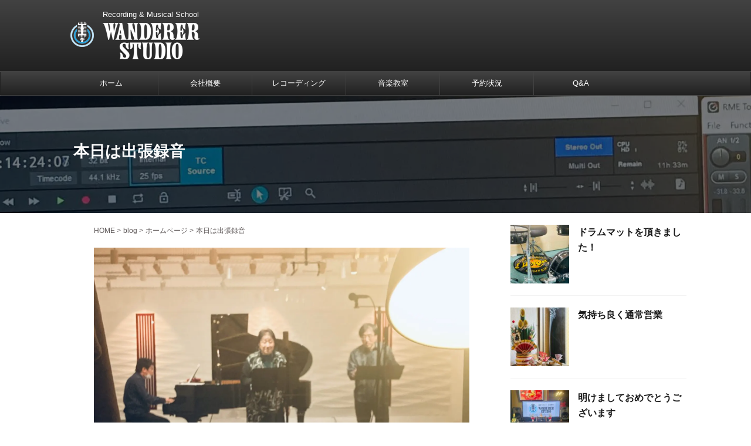

--- FILE ---
content_type: text/html; charset=UTF-8
request_url: https://wanderer-studio.jp/%E6%9C%AC%E6%97%A5%E3%81%AF%E5%87%BA%E5%BC%B5%E9%8C%B2%E9%9F%B3/
body_size: 13083
content:

<!DOCTYPE html>
<!--[if lt IE 7]>
<html class="ie6" lang="ja"> <![endif]-->
<!--[if IE 7]>
<html class="i7" lang="ja"> <![endif]-->
<!--[if IE 8]>
<html class="ie" lang="ja"> <![endif]-->
<!--[if gt IE 8]><!-->
<html lang="ja" class="s-navi-right s-navi-search-overlay ">
	<!--<![endif]-->
	<head prefix="og: http://ogp.me/ns# fb: http://ogp.me/ns/fb# article: http://ogp.me/ns/article#">
		<meta charset="UTF-8" >
		<meta name="viewport" content="width=device-width,initial-scale=1.0,user-scalable=no,viewport-fit=cover">
		<meta name="format-detection" content="telephone=no" >
		<meta name="referrer" content="no-referrer-when-downgrade"/>

		
		<link rel="alternate" type="application/rss+xml" title="Wanderer Studio RSS Feed" href="https://wanderer-studio.jp/feed/" />
		<link rel="pingback" href="https://wanderer-studio.jp/xmlrpc.php" >
		<!--[if lt IE 9]>
		<script src="https://wanderer-studio.jp/wp-content/themes/stingerpro2/js/html5shiv.js"></script>
		<![endif]-->
				<meta name='robots' content='max-image-preview:large' />
<title>本日は出張録音 - Wanderer Studio</title>
<link rel='dns-prefetch' href='//ajax.googleapis.com' />
<script type="text/javascript">
/* <![CDATA[ */
window._wpemojiSettings = {"baseUrl":"https:\/\/s.w.org\/images\/core\/emoji\/14.0.0\/72x72\/","ext":".png","svgUrl":"https:\/\/s.w.org\/images\/core\/emoji\/14.0.0\/svg\/","svgExt":".svg","source":{"concatemoji":"https:\/\/wanderer-studio.jp\/wp-includes\/js\/wp-emoji-release.min.js?ver=6.4.2"}};
/*! This file is auto-generated */
!function(i,n){var o,s,e;function c(e){try{var t={supportTests:e,timestamp:(new Date).valueOf()};sessionStorage.setItem(o,JSON.stringify(t))}catch(e){}}function p(e,t,n){e.clearRect(0,0,e.canvas.width,e.canvas.height),e.fillText(t,0,0);var t=new Uint32Array(e.getImageData(0,0,e.canvas.width,e.canvas.height).data),r=(e.clearRect(0,0,e.canvas.width,e.canvas.height),e.fillText(n,0,0),new Uint32Array(e.getImageData(0,0,e.canvas.width,e.canvas.height).data));return t.every(function(e,t){return e===r[t]})}function u(e,t,n){switch(t){case"flag":return n(e,"\ud83c\udff3\ufe0f\u200d\u26a7\ufe0f","\ud83c\udff3\ufe0f\u200b\u26a7\ufe0f")?!1:!n(e,"\ud83c\uddfa\ud83c\uddf3","\ud83c\uddfa\u200b\ud83c\uddf3")&&!n(e,"\ud83c\udff4\udb40\udc67\udb40\udc62\udb40\udc65\udb40\udc6e\udb40\udc67\udb40\udc7f","\ud83c\udff4\u200b\udb40\udc67\u200b\udb40\udc62\u200b\udb40\udc65\u200b\udb40\udc6e\u200b\udb40\udc67\u200b\udb40\udc7f");case"emoji":return!n(e,"\ud83e\udef1\ud83c\udffb\u200d\ud83e\udef2\ud83c\udfff","\ud83e\udef1\ud83c\udffb\u200b\ud83e\udef2\ud83c\udfff")}return!1}function f(e,t,n){var r="undefined"!=typeof WorkerGlobalScope&&self instanceof WorkerGlobalScope?new OffscreenCanvas(300,150):i.createElement("canvas"),a=r.getContext("2d",{willReadFrequently:!0}),o=(a.textBaseline="top",a.font="600 32px Arial",{});return e.forEach(function(e){o[e]=t(a,e,n)}),o}function t(e){var t=i.createElement("script");t.src=e,t.defer=!0,i.head.appendChild(t)}"undefined"!=typeof Promise&&(o="wpEmojiSettingsSupports",s=["flag","emoji"],n.supports={everything:!0,everythingExceptFlag:!0},e=new Promise(function(e){i.addEventListener("DOMContentLoaded",e,{once:!0})}),new Promise(function(t){var n=function(){try{var e=JSON.parse(sessionStorage.getItem(o));if("object"==typeof e&&"number"==typeof e.timestamp&&(new Date).valueOf()<e.timestamp+604800&&"object"==typeof e.supportTests)return e.supportTests}catch(e){}return null}();if(!n){if("undefined"!=typeof Worker&&"undefined"!=typeof OffscreenCanvas&&"undefined"!=typeof URL&&URL.createObjectURL&&"undefined"!=typeof Blob)try{var e="postMessage("+f.toString()+"("+[JSON.stringify(s),u.toString(),p.toString()].join(",")+"));",r=new Blob([e],{type:"text/javascript"}),a=new Worker(URL.createObjectURL(r),{name:"wpTestEmojiSupports"});return void(a.onmessage=function(e){c(n=e.data),a.terminate(),t(n)})}catch(e){}c(n=f(s,u,p))}t(n)}).then(function(e){for(var t in e)n.supports[t]=e[t],n.supports.everything=n.supports.everything&&n.supports[t],"flag"!==t&&(n.supports.everythingExceptFlag=n.supports.everythingExceptFlag&&n.supports[t]);n.supports.everythingExceptFlag=n.supports.everythingExceptFlag&&!n.supports.flag,n.DOMReady=!1,n.readyCallback=function(){n.DOMReady=!0}}).then(function(){return e}).then(function(){var e;n.supports.everything||(n.readyCallback(),(e=n.source||{}).concatemoji?t(e.concatemoji):e.wpemoji&&e.twemoji&&(t(e.twemoji),t(e.wpemoji)))}))}((window,document),window._wpemojiSettings);
/* ]]> */
</script>
<style id='wp-emoji-styles-inline-css' type='text/css'>

	img.wp-smiley, img.emoji {
		display: inline !important;
		border: none !important;
		box-shadow: none !important;
		height: 1em !important;
		width: 1em !important;
		margin: 0 0.07em !important;
		vertical-align: -0.1em !important;
		background: none !important;
		padding: 0 !important;
	}
</style>
<link rel='stylesheet' id='wp-block-library-css' href='https://wanderer-studio.jp/wp-includes/css/dist/block-library/style.min.css?ver=6.4.2' type='text/css' media='all' />
<style id='classic-theme-styles-inline-css' type='text/css'>
/*! This file is auto-generated */
.wp-block-button__link{color:#fff;background-color:#32373c;border-radius:9999px;box-shadow:none;text-decoration:none;padding:calc(.667em + 2px) calc(1.333em + 2px);font-size:1.125em}.wp-block-file__button{background:#32373c;color:#fff;text-decoration:none}
</style>
<style id='global-styles-inline-css' type='text/css'>
body{--wp--preset--color--black: #000000;--wp--preset--color--cyan-bluish-gray: #abb8c3;--wp--preset--color--white: #ffffff;--wp--preset--color--pale-pink: #f78da7;--wp--preset--color--vivid-red: #cf2e2e;--wp--preset--color--luminous-vivid-orange: #ff6900;--wp--preset--color--luminous-vivid-amber: #fcb900;--wp--preset--color--light-green-cyan: #7bdcb5;--wp--preset--color--vivid-green-cyan: #00d084;--wp--preset--color--pale-cyan-blue: #8ed1fc;--wp--preset--color--vivid-cyan-blue: #0693e3;--wp--preset--color--vivid-purple: #9b51e0;--wp--preset--color--soft-red: #e6514c;--wp--preset--color--light-grayish-red: #fdebee;--wp--preset--color--vivid-yellow: #ffc107;--wp--preset--color--very-pale-yellow: #fffde7;--wp--preset--color--very-light-gray: #fafafa;--wp--preset--color--very-dark-gray: #313131;--wp--preset--color--original-color-a: #43a047;--wp--preset--color--original-color-b: #795548;--wp--preset--color--original-color-c: #ec407a;--wp--preset--color--original-color-d: #9e9d24;--wp--preset--gradient--vivid-cyan-blue-to-vivid-purple: linear-gradient(135deg,rgba(6,147,227,1) 0%,rgb(155,81,224) 100%);--wp--preset--gradient--light-green-cyan-to-vivid-green-cyan: linear-gradient(135deg,rgb(122,220,180) 0%,rgb(0,208,130) 100%);--wp--preset--gradient--luminous-vivid-amber-to-luminous-vivid-orange: linear-gradient(135deg,rgba(252,185,0,1) 0%,rgba(255,105,0,1) 100%);--wp--preset--gradient--luminous-vivid-orange-to-vivid-red: linear-gradient(135deg,rgba(255,105,0,1) 0%,rgb(207,46,46) 100%);--wp--preset--gradient--very-light-gray-to-cyan-bluish-gray: linear-gradient(135deg,rgb(238,238,238) 0%,rgb(169,184,195) 100%);--wp--preset--gradient--cool-to-warm-spectrum: linear-gradient(135deg,rgb(74,234,220) 0%,rgb(151,120,209) 20%,rgb(207,42,186) 40%,rgb(238,44,130) 60%,rgb(251,105,98) 80%,rgb(254,248,76) 100%);--wp--preset--gradient--blush-light-purple: linear-gradient(135deg,rgb(255,206,236) 0%,rgb(152,150,240) 100%);--wp--preset--gradient--blush-bordeaux: linear-gradient(135deg,rgb(254,205,165) 0%,rgb(254,45,45) 50%,rgb(107,0,62) 100%);--wp--preset--gradient--luminous-dusk: linear-gradient(135deg,rgb(255,203,112) 0%,rgb(199,81,192) 50%,rgb(65,88,208) 100%);--wp--preset--gradient--pale-ocean: linear-gradient(135deg,rgb(255,245,203) 0%,rgb(182,227,212) 50%,rgb(51,167,181) 100%);--wp--preset--gradient--electric-grass: linear-gradient(135deg,rgb(202,248,128) 0%,rgb(113,206,126) 100%);--wp--preset--gradient--midnight: linear-gradient(135deg,rgb(2,3,129) 0%,rgb(40,116,252) 100%);--wp--preset--font-size--small: 13px;--wp--preset--font-size--medium: 20px;--wp--preset--font-size--large: 36px;--wp--preset--font-size--x-large: 42px;--wp--preset--spacing--20: 0.44rem;--wp--preset--spacing--30: 0.67rem;--wp--preset--spacing--40: 1rem;--wp--preset--spacing--50: 1.5rem;--wp--preset--spacing--60: 2.25rem;--wp--preset--spacing--70: 3.38rem;--wp--preset--spacing--80: 5.06rem;--wp--preset--shadow--natural: 6px 6px 9px rgba(0, 0, 0, 0.2);--wp--preset--shadow--deep: 12px 12px 50px rgba(0, 0, 0, 0.4);--wp--preset--shadow--sharp: 6px 6px 0px rgba(0, 0, 0, 0.2);--wp--preset--shadow--outlined: 6px 6px 0px -3px rgba(255, 255, 255, 1), 6px 6px rgba(0, 0, 0, 1);--wp--preset--shadow--crisp: 6px 6px 0px rgba(0, 0, 0, 1);}:where(.is-layout-flex){gap: 0.5em;}:where(.is-layout-grid){gap: 0.5em;}body .is-layout-flow > .alignleft{float: left;margin-inline-start: 0;margin-inline-end: 2em;}body .is-layout-flow > .alignright{float: right;margin-inline-start: 2em;margin-inline-end: 0;}body .is-layout-flow > .aligncenter{margin-left: auto !important;margin-right: auto !important;}body .is-layout-constrained > .alignleft{float: left;margin-inline-start: 0;margin-inline-end: 2em;}body .is-layout-constrained > .alignright{float: right;margin-inline-start: 2em;margin-inline-end: 0;}body .is-layout-constrained > .aligncenter{margin-left: auto !important;margin-right: auto !important;}body .is-layout-constrained > :where(:not(.alignleft):not(.alignright):not(.alignfull)){max-width: var(--wp--style--global--content-size);margin-left: auto !important;margin-right: auto !important;}body .is-layout-constrained > .alignwide{max-width: var(--wp--style--global--wide-size);}body .is-layout-flex{display: flex;}body .is-layout-flex{flex-wrap: wrap;align-items: center;}body .is-layout-flex > *{margin: 0;}body .is-layout-grid{display: grid;}body .is-layout-grid > *{margin: 0;}:where(.wp-block-columns.is-layout-flex){gap: 2em;}:where(.wp-block-columns.is-layout-grid){gap: 2em;}:where(.wp-block-post-template.is-layout-flex){gap: 1.25em;}:where(.wp-block-post-template.is-layout-grid){gap: 1.25em;}.has-black-color{color: var(--wp--preset--color--black) !important;}.has-cyan-bluish-gray-color{color: var(--wp--preset--color--cyan-bluish-gray) !important;}.has-white-color{color: var(--wp--preset--color--white) !important;}.has-pale-pink-color{color: var(--wp--preset--color--pale-pink) !important;}.has-vivid-red-color{color: var(--wp--preset--color--vivid-red) !important;}.has-luminous-vivid-orange-color{color: var(--wp--preset--color--luminous-vivid-orange) !important;}.has-luminous-vivid-amber-color{color: var(--wp--preset--color--luminous-vivid-amber) !important;}.has-light-green-cyan-color{color: var(--wp--preset--color--light-green-cyan) !important;}.has-vivid-green-cyan-color{color: var(--wp--preset--color--vivid-green-cyan) !important;}.has-pale-cyan-blue-color{color: var(--wp--preset--color--pale-cyan-blue) !important;}.has-vivid-cyan-blue-color{color: var(--wp--preset--color--vivid-cyan-blue) !important;}.has-vivid-purple-color{color: var(--wp--preset--color--vivid-purple) !important;}.has-black-background-color{background-color: var(--wp--preset--color--black) !important;}.has-cyan-bluish-gray-background-color{background-color: var(--wp--preset--color--cyan-bluish-gray) !important;}.has-white-background-color{background-color: var(--wp--preset--color--white) !important;}.has-pale-pink-background-color{background-color: var(--wp--preset--color--pale-pink) !important;}.has-vivid-red-background-color{background-color: var(--wp--preset--color--vivid-red) !important;}.has-luminous-vivid-orange-background-color{background-color: var(--wp--preset--color--luminous-vivid-orange) !important;}.has-luminous-vivid-amber-background-color{background-color: var(--wp--preset--color--luminous-vivid-amber) !important;}.has-light-green-cyan-background-color{background-color: var(--wp--preset--color--light-green-cyan) !important;}.has-vivid-green-cyan-background-color{background-color: var(--wp--preset--color--vivid-green-cyan) !important;}.has-pale-cyan-blue-background-color{background-color: var(--wp--preset--color--pale-cyan-blue) !important;}.has-vivid-cyan-blue-background-color{background-color: var(--wp--preset--color--vivid-cyan-blue) !important;}.has-vivid-purple-background-color{background-color: var(--wp--preset--color--vivid-purple) !important;}.has-black-border-color{border-color: var(--wp--preset--color--black) !important;}.has-cyan-bluish-gray-border-color{border-color: var(--wp--preset--color--cyan-bluish-gray) !important;}.has-white-border-color{border-color: var(--wp--preset--color--white) !important;}.has-pale-pink-border-color{border-color: var(--wp--preset--color--pale-pink) !important;}.has-vivid-red-border-color{border-color: var(--wp--preset--color--vivid-red) !important;}.has-luminous-vivid-orange-border-color{border-color: var(--wp--preset--color--luminous-vivid-orange) !important;}.has-luminous-vivid-amber-border-color{border-color: var(--wp--preset--color--luminous-vivid-amber) !important;}.has-light-green-cyan-border-color{border-color: var(--wp--preset--color--light-green-cyan) !important;}.has-vivid-green-cyan-border-color{border-color: var(--wp--preset--color--vivid-green-cyan) !important;}.has-pale-cyan-blue-border-color{border-color: var(--wp--preset--color--pale-cyan-blue) !important;}.has-vivid-cyan-blue-border-color{border-color: var(--wp--preset--color--vivid-cyan-blue) !important;}.has-vivid-purple-border-color{border-color: var(--wp--preset--color--vivid-purple) !important;}.has-vivid-cyan-blue-to-vivid-purple-gradient-background{background: var(--wp--preset--gradient--vivid-cyan-blue-to-vivid-purple) !important;}.has-light-green-cyan-to-vivid-green-cyan-gradient-background{background: var(--wp--preset--gradient--light-green-cyan-to-vivid-green-cyan) !important;}.has-luminous-vivid-amber-to-luminous-vivid-orange-gradient-background{background: var(--wp--preset--gradient--luminous-vivid-amber-to-luminous-vivid-orange) !important;}.has-luminous-vivid-orange-to-vivid-red-gradient-background{background: var(--wp--preset--gradient--luminous-vivid-orange-to-vivid-red) !important;}.has-very-light-gray-to-cyan-bluish-gray-gradient-background{background: var(--wp--preset--gradient--very-light-gray-to-cyan-bluish-gray) !important;}.has-cool-to-warm-spectrum-gradient-background{background: var(--wp--preset--gradient--cool-to-warm-spectrum) !important;}.has-blush-light-purple-gradient-background{background: var(--wp--preset--gradient--blush-light-purple) !important;}.has-blush-bordeaux-gradient-background{background: var(--wp--preset--gradient--blush-bordeaux) !important;}.has-luminous-dusk-gradient-background{background: var(--wp--preset--gradient--luminous-dusk) !important;}.has-pale-ocean-gradient-background{background: var(--wp--preset--gradient--pale-ocean) !important;}.has-electric-grass-gradient-background{background: var(--wp--preset--gradient--electric-grass) !important;}.has-midnight-gradient-background{background: var(--wp--preset--gradient--midnight) !important;}.has-small-font-size{font-size: var(--wp--preset--font-size--small) !important;}.has-medium-font-size{font-size: var(--wp--preset--font-size--medium) !important;}.has-large-font-size{font-size: var(--wp--preset--font-size--large) !important;}.has-x-large-font-size{font-size: var(--wp--preset--font-size--x-large) !important;}
.wp-block-navigation a:where(:not(.wp-element-button)){color: inherit;}
:where(.wp-block-post-template.is-layout-flex){gap: 1.25em;}:where(.wp-block-post-template.is-layout-grid){gap: 1.25em;}
:where(.wp-block-columns.is-layout-flex){gap: 2em;}:where(.wp-block-columns.is-layout-grid){gap: 2em;}
.wp-block-pullquote{font-size: 1.5em;line-height: 1.6;}
</style>
<link rel='stylesheet' id='contact-form-7-css' href='https://wanderer-studio.jp/wp-content/plugins/contact-form-7/includes/css/styles.css?ver=5.8.5' type='text/css' media='all' />
<link rel='stylesheet' id='normalize-css' href='https://wanderer-studio.jp/wp-content/themes/stingerpro2/css/normalize.css?ver=1.5.9' type='text/css' media='all' />
<link rel='stylesheet' id='font-awesome-css' href='https://wanderer-studio.jp/wp-content/themes/stingerpro2/css/fontawesome/css/font-awesome.min.css?ver=4.7.0' type='text/css' media='all' />
<link rel='stylesheet' id='font-awesome-animation-css' href='https://wanderer-studio.jp/wp-content/themes/stingerpro2/css/fontawesome/css/font-awesome-animation.min.css?ver=6.4.2' type='text/css' media='all' />
<link rel='stylesheet' id='st_svg-css' href='https://wanderer-studio.jp/wp-content/themes/stingerpro2/st_svg/style.css?ver=6.4.2' type='text/css' media='all' />
<link rel='stylesheet' id='slick-css' href='https://wanderer-studio.jp/wp-content/themes/stingerpro2/vendor/slick/slick.css?ver=1.8.0' type='text/css' media='all' />
<link rel='stylesheet' id='slick-theme-css' href='https://wanderer-studio.jp/wp-content/themes/stingerpro2/vendor/slick/slick-theme.css?ver=1.8.0' type='text/css' media='all' />
<link rel='stylesheet' id='style-css' href='https://wanderer-studio.jp/wp-content/themes/stingerpro2/style.css?ver=6.4.2' type='text/css' media='all' />
<link rel='stylesheet' id='child-style-css' href='https://wanderer-studio.jp/wp-content/themes/stingerpro2-child/style.css?ver=6.4.2' type='text/css' media='all' />
<link rel='stylesheet' id='single-css' href='https://wanderer-studio.jp/wp-content/themes/stingerpro2/st-tagcss.php' type='text/css' media='all' />
<link rel='stylesheet' id='st-themecss-css' href='https://wanderer-studio.jp/wp-content/themes/stingerpro2/st-themecss-loader.php?ver=6.4.2' type='text/css' media='all' />
<script type="text/javascript" src="//ajax.googleapis.com/ajax/libs/jquery/1.11.3/jquery.min.js?ver=1.11.3" id="jquery-js"></script>
<link rel="https://api.w.org/" href="https://wanderer-studio.jp/wp-json/" /><link rel="alternate" type="application/json" href="https://wanderer-studio.jp/wp-json/wp/v2/posts/2764" /><link rel='shortlink' href='https://wanderer-studio.jp/?p=2764' />
<link rel="alternate" type="application/json+oembed" href="https://wanderer-studio.jp/wp-json/oembed/1.0/embed?url=https%3A%2F%2Fwanderer-studio.jp%2F%25e6%259c%25ac%25e6%2597%25a5%25e3%2581%25af%25e5%2587%25ba%25e5%25bc%25b5%25e9%258c%25b2%25e9%259f%25b3%2F" />
<link rel="alternate" type="text/xml+oembed" href="https://wanderer-studio.jp/wp-json/oembed/1.0/embed?url=https%3A%2F%2Fwanderer-studio.jp%2F%25e6%259c%25ac%25e6%2597%25a5%25e3%2581%25af%25e5%2587%25ba%25e5%25bc%25b5%25e9%258c%25b2%25e9%259f%25b3%2F&#038;format=xml" />
<meta name="robots" content="index, follow" />
<meta name="thumbnail" content="https://wanderer-studio.jp/wp-content/uploads/2023/03/F4A5BB94-E080-4887-A6B1-1A2B8A67D5BD.jpeg">
<link rel="canonical" href="https://wanderer-studio.jp/%e6%9c%ac%e6%97%a5%e3%81%af%e5%87%ba%e5%bc%b5%e9%8c%b2%e9%9f%b3/" />
<link rel="icon" href="https://wanderer-studio.jp/wp-content/uploads/2021/02/favicon-100x100.png" sizes="32x32" />
<link rel="icon" href="https://wanderer-studio.jp/wp-content/uploads/2021/02/favicon-300x150.png" sizes="192x192" />
<link rel="apple-touch-icon" href="https://wanderer-studio.jp/wp-content/uploads/2021/02/favicon-300x150.png" />
<meta name="msapplication-TileImage" content="https://wanderer-studio.jp/wp-content/uploads/2021/02/favicon-300x150.png" />
					<!-- OGP -->
	
						<meta name="twitter:card" content="summary_large_image">
				<meta name="twitter:site" content="@WandererStudio2">
		<meta name="twitter:title" content="本日は出張録音">
		<meta name="twitter:description" content="本日はいつもお世話になっているミュージックホール奏さんにて、ソプラノ&amp;バリトンの声楽の録音。 クラシックはダイナミクスレンジが広いのでゲインの調整には気を遣いますね。 何度もテストレコーディン">
		<meta name="twitter:image" content="https://wanderer-studio.jp/wp-content/uploads/2023/03/F4A5BB94-E080-4887-A6B1-1A2B8A67D5BD.jpeg">
		<!-- /OGP -->
			
			<script>
			(function (window, document, $, undefined) {
				'use strict';

				function transparentize(selector) {
					var scrollTop = $(window).scrollTop();
					var windowHeight = $(window).height();

					$(selector).each(function () {
						var $img = $(this);
						var imgTop = $img.offset().top;

						if (imgTop >= scrollTop + windowHeight) {
							$img.css("opacity", "0");
						}
					});
				}

				function fadeIn(selector) {
					var scrollTop = $(window).scrollTop();
					var windowHeight = $(window).height();

					$(selector).each(function () {
						var $img = $(this);
						var imgTop = $img.offset().top;

						if (scrollTop > imgTop - windowHeight + 100) {
							$img.animate({
								"opacity": "1"
							}, 1000);
						}
					});
				}

				$(function () {
					var timer;
					var selector = 'img';
					var onEvent = fadeIn.bind(null, selector);

					transparentize(selector);

					$(window).on('orientationchange resize', function () {
						if (timer) {
							clearTimeout(timer);
						}

						timer = setTimeout(onEvent, 100);
					});

					$(window).scroll(onEvent);
				});
			}(window, window.document, jQuery));
		</script>
	
	<script>
		jQuery(function(){
		jQuery(".post .entry-title").css("opacity",".0").animate({ 
				"opacity": "1"
				}, 2500);;
		});


	</script>


<script>
	jQuery(function(){
		jQuery('.st-btn-open').click(function(){
			jQuery(this).next('.st-slidebox').stop(true, true).slideToggle();
			jQuery(this).addClass('st-btn-open-click');
		});
	});
</script>

	<script>
		jQuery(function(){
		jQuery('.post h2 , .h2modoki').wrapInner('<span class="st-dash-design"></span>');
		}) 
	</script>

<script>
	jQuery(function(){
		jQuery("#toc_container:not(:has(ul ul))").addClass("only-toc");
		jQuery(".st-ac-box ul:has(.cat-item)").each(function(){
			jQuery(this).addClass("st-ac-cat");
		});
	});
</script>

<script>
	jQuery(function(){
					});
</script>


				<script async src="https://platform.twitter.com/widgets.js" charset="utf-8"></script>
	</head>
	<body class="post-template-default single single-post postid-2764 single-format-standard not-front-page" >
				<div id="st-ami">
				<div id="wrapper" class="">
				<div id="wrapper-in">
					<header id="">
						<div id="headbox-bg">
							<div id="headbox">

								<nav id="s-navi" class="pcnone" data-st-nav data-st-nav-type="normal">
		<dl class="acordion is-active" data-st-nav-primary>
			<dt class="trigger">
				<p class="acordion_button"><span class="op op-menu has-text"><i class="fa st-svg-menu"></i></span></p>

				
				
							<!-- 追加メニュー -->
							
							<!-- 追加メニュー2 -->
							
							</dt>

			<dd class="acordion_tree">
				<div class="acordion_tree_content">

					

												<div class="menu-top-menu-sp-container"><ul id="menu-top-menu-sp" class="menu"><li id="menu-item-2022" class="menu-item menu-item-type-custom menu-item-object-custom menu-item-home menu-item-2022"><a href="https://wanderer-studio.jp/"><span class="menu-item-label">ホーム</span></a></li>
<li id="menu-item-2024" class="menu-item menu-item-type-post_type menu-item-object-page menu-item-has-children menu-item-2024"><a href="https://wanderer-studio.jp/%e3%83%ac%e3%82%b3%e3%83%bc%e3%83%87%e3%82%a3%e3%83%b3%e3%82%b0/"><span class="menu-item-label">レコーディング</span></a>
<ul class="sub-menu">
	<li id="menu-item-2025" class="menu-item menu-item-type-post_type menu-item-object-page menu-item-2025"><a href="https://wanderer-studio.jp/%e3%83%ac%e3%82%b3%e3%83%bc%e3%83%87%e3%82%a3%e3%83%b3%e3%82%b0/%e3%83%9c%e3%83%bc%e3%82%ab%e3%83%ab/"><span class="menu-item-label">ボーカル</span></a></li>
	<li id="menu-item-2026" class="menu-item menu-item-type-post_type menu-item-object-page menu-item-2026"><a href="https://wanderer-studio.jp/%e3%83%ac%e3%82%b3%e3%83%bc%e3%83%87%e3%82%a3%e3%83%b3%e3%82%b0/%e3%82%a2%e3%82%b3%e3%83%bc%e3%82%b9%e3%83%86%e3%82%a3%e3%83%83%e3%82%af%e6%a5%bd%e5%99%a8/"><span class="menu-item-label">アコースティック楽器</span></a></li>
	<li id="menu-item-2027" class="menu-item menu-item-type-post_type menu-item-object-page menu-item-2027"><a href="https://wanderer-studio.jp/%e3%83%ac%e3%82%b3%e3%83%bc%e3%83%87%e3%82%a3%e3%83%b3%e3%82%b0/%e3%83%8a%e3%83%ac%e3%83%bc%e3%82%b7%e3%83%a7%e3%83%b3/"><span class="menu-item-label">ナレーション</span></a></li>
	<li id="menu-item-2028" class="menu-item menu-item-type-post_type menu-item-object-page menu-item-2028"><a href="https://wanderer-studio.jp/%e3%83%ac%e3%82%b3%e3%83%bc%e3%83%87%e3%82%a3%e3%83%b3%e3%82%b0/%e3%83%8a%e3%83%ac%e3%83%bc%e3%82%bf%e3%83%bc/"><span class="menu-item-label">ナレーター</span></a></li>
</ul>
</li>
<li id="menu-item-2034" class="menu-item menu-item-type-post_type menu-item-object-page menu-item-has-children menu-item-2034"><a href="https://wanderer-studio.jp/%e3%83%9f%e3%83%a5%e3%83%bc%e3%82%b8%e3%83%83%e3%82%af%e3%82%b9%e3%82%af%e3%83%bc%e3%83%ab/"><span class="menu-item-label">音楽教室</span></a>
<ul class="sub-menu">
	<li id="menu-item-2489" class="menu-item menu-item-type-post_type menu-item-object-page menu-item-2489"><a href="https://wanderer-studio.jp/%e3%83%9f%e3%83%a5%e3%83%bc%e3%82%b8%e3%83%83%e3%82%af%e3%82%b9%e3%82%af%e3%83%bc%e3%83%ab/%e8%ac%9b%e5%b8%ab/"><span class="menu-item-label">講師</span></a></li>
	<li id="menu-item-2035" class="menu-item menu-item-type-post_type menu-item-object-page menu-item-2035"><a href="https://wanderer-studio.jp/%e3%83%9f%e3%83%a5%e3%83%bc%e3%82%b8%e3%83%83%e3%82%af%e3%82%b9%e3%82%af%e3%83%bc%e3%83%ab/%e3%83%9c%e3%83%bc%e3%82%ab%e3%83%ab%ef%bc%88%e5%88%9d%e5%bf%83%e8%80%85%e4%bd%93%e9%a8%93%ef%bc%89/"><span class="menu-item-label">ボーカル（初心者体験）</span></a></li>
	<li id="menu-item-2036" class="menu-item menu-item-type-post_type menu-item-object-page menu-item-2036"><a href="https://wanderer-studio.jp/%e3%83%9f%e3%83%a5%e3%83%bc%e3%82%b8%e3%83%83%e3%82%af%e3%82%b9%e3%82%af%e3%83%bc%e3%83%ab/%e3%83%9c%e3%83%bc%e3%82%ab%e3%83%ab%e6%95%99%e5%ae%a4/"><span class="menu-item-label">ボーカル教室</span></a></li>
	<li id="menu-item-2037" class="menu-item menu-item-type-post_type menu-item-object-page menu-item-2037"><a href="https://wanderer-studio.jp/%e3%83%9f%e3%83%a5%e3%83%bc%e3%82%b8%e3%83%83%e3%82%af%e3%82%b9%e3%82%af%e3%83%bc%e3%83%ab/%e3%83%94%e3%82%a2%e3%83%8e%e6%95%99%e5%ae%a4/"><span class="menu-item-label">ピアノ教室</span></a></li>
	<li id="menu-item-2038" class="menu-item menu-item-type-post_type menu-item-object-page menu-item-2038"><a href="https://wanderer-studio.jp/%e3%83%9f%e3%83%a5%e3%83%bc%e3%82%b8%e3%83%83%e3%82%af%e3%82%b9%e3%82%af%e3%83%bc%e3%83%ab/%e3%82%ae%e3%82%bf%e3%83%bc%e6%95%99%e5%ae%a4%ef%bc%88%e5%88%9d%e7%b4%9a%ef%bc%89%ef%bc%89/"><span class="menu-item-label">ギター教室（初級）</span></a></li>
	<li id="menu-item-2039" class="menu-item menu-item-type-post_type menu-item-object-page menu-item-2039"><a href="https://wanderer-studio.jp/%e3%83%9f%e3%83%a5%e3%83%bc%e3%82%b8%e3%83%83%e3%82%af%e3%82%b9%e3%82%af%e3%83%bc%e3%83%ab/%e3%82%ae%e3%82%bf%e3%83%bc%e6%95%99%e5%ae%a4%ef%bc%88%e4%b8%8a%e7%b4%9a%ef%bc%89/"><span class="menu-item-label">ギター教室（上級）</span></a></li>
	<li id="menu-item-2040" class="menu-item menu-item-type-post_type menu-item-object-page menu-item-2040"><a href="https://wanderer-studio.jp/%e3%83%9f%e3%83%a5%e3%83%bc%e3%82%b8%e3%83%83%e3%82%af%e3%82%b9%e3%82%af%e3%83%bc%e3%83%ab/%e3%83%99%e3%83%bc%e3%82%b9%e6%95%99%e5%ae%a4%ef%bc%88%e5%88%9d%e7%b4%9a%ef%bc%89/"><span class="menu-item-label">ベース教室（初級）</span></a></li>
	<li id="menu-item-2041" class="menu-item menu-item-type-post_type menu-item-object-page menu-item-2041"><a href="https://wanderer-studio.jp/%e3%83%9f%e3%83%a5%e3%83%bc%e3%82%b8%e3%83%83%e3%82%af%e3%82%b9%e3%82%af%e3%83%bc%e3%83%ab/%e3%83%99%e3%83%bc%e3%82%b9%e6%95%99%e5%ae%a4%ef%bc%88%e4%b8%8a%e7%b4%9a%ef%bc%89/"><span class="menu-item-label">ベース教室（上級）</span></a></li>
	<li id="menu-item-2488" class="menu-item menu-item-type-post_type menu-item-object-page menu-item-2488"><a href="https://wanderer-studio.jp/%e3%83%9f%e3%83%a5%e3%83%bc%e3%82%b8%e3%83%83%e3%82%af%e3%82%b9%e3%82%af%e3%83%bc%e3%83%ab/%e3%83%89%e3%83%a9%e3%83%a0%e6%95%99%e5%ae%a4/"><span class="menu-item-label">ドラム教室</span></a></li>
	<li id="menu-item-2042" class="menu-item menu-item-type-post_type menu-item-object-page menu-item-2042"><a href="https://wanderer-studio.jp/%e3%83%9f%e3%83%a5%e3%83%bc%e3%82%b8%e3%83%83%e3%82%af%e3%82%b9%e3%82%af%e3%83%bc%e3%83%ab/%e3%82%a6%e3%82%af%e3%83%ac%e3%83%ac%e6%95%99%e5%ae%a4/"><span class="menu-item-label">ウクレレ教室</span></a></li>
	<li id="menu-item-2043" class="menu-item menu-item-type-post_type menu-item-object-page menu-item-2043"><a href="https://wanderer-studio.jp/%e3%83%9f%e3%83%a5%e3%83%bc%e3%82%b8%e3%83%83%e3%82%af%e3%82%b9%e3%82%af%e3%83%bc%e3%83%ab/dtm%ef%bc%88%e9%9f%b3%e6%a5%bd%e5%88%b6%e4%bd%9c%ef%bc%89%e6%95%99%e5%ae%a4/"><span class="menu-item-label">DTM（音楽制作）教室</span></a></li>
</ul>
</li>
<li id="menu-item-2031" class="menu-item menu-item-type-post_type menu-item-object-page menu-item-2031"><a href="https://wanderer-studio.jp/%e3%83%ac%e3%82%b3%e3%83%bc%e3%83%87%e3%82%a3%e3%83%b3%e3%82%b0/%e3%82%b9%e3%82%bf%e3%82%b8%e3%82%aa%e4%ba%88%e7%b4%84/"><span class="menu-item-label">予約状況</span></a></li>
<li id="menu-item-2032" class="menu-item menu-item-type-post_type menu-item-object-page menu-item-2032"><a href="https://wanderer-studio.jp/%e4%bc%9a%e7%a4%be%e6%a6%82%e8%a6%81/"><span class="menu-item-label">会社概要</span></a></li>
<li id="menu-item-2029" class="menu-item menu-item-type-post_type menu-item-object-page menu-item-2029"><a href="https://wanderer-studio.jp/%e3%83%ac%e3%82%b3%e3%83%bc%e3%83%87%e3%82%a3%e3%83%b3%e3%82%b0/qa/"><span class="menu-item-label">Q&#038;A</span></a></li>
<li id="menu-item-2023" class="menu-item menu-item-type-post_type menu-item-object-page menu-item-2023"><a href="https://wanderer-studio.jp/%e3%81%8a%e5%95%8f%e5%90%88%e3%81%9b/"><span class="menu-item-label">お問合せ</span></a></li>
</ul></div>						<div class="clear"></div>

					
				</div>
			</dd>

					</dl>

					</nav>

								<div id="header-l">
																			<div id="st-icon-logo">
																							<a href="https://wanderer-studio.jp/"><img src="https://wanderer-studio.jp/wp-content/uploads/2021/02/logo-b.png" ></a>
																					</div>
                    				
									<div id="st-text-logo">
										
            
			
				<!-- キャプション -->
				                
					              		 	 <p class="descr sitenametop">
               		     	Recording &amp; Musical School               			 </p>
					                    
				                
				<!-- ロゴ又はブログ名 -->
				              		  <p class="sitename"><a href="https://wanderer-studio.jp/">
                  		                        		  <img class="sitename-bottom" alt="Wanderer Studio" src="https://wanderer-studio.jp/wp-content/uploads/2021/02/logo_moji_w.png" >
                   		               		  </a></p>
            					<!-- ロゴ又はブログ名ここまで -->

			    
		
    									</div>
								</div><!-- /#header-l -->

								<div id="header-r" class="smanone">
									
								</div><!-- /#header-r -->
							</div><!-- /#headbox-bg -->
						</div><!-- /#headbox clearfix -->

						
						
						
						
											
<div id="gazou-wide">
			<div id="st-menubox">
			<div id="st-menuwide">
				<nav class="smanone clearfix"><ul id="menu-top-menu" class="menu"><li id="menu-item-1984" class="menu-item menu-item-type-custom menu-item-object-custom menu-item-home menu-item-1984"><a href="https://wanderer-studio.jp/">ホーム</a></li>
<li id="menu-item-2021" class="menu-item menu-item-type-post_type menu-item-object-page menu-item-2021"><a href="https://wanderer-studio.jp/%e4%bc%9a%e7%a4%be%e6%a6%82%e8%a6%81/">会社概要</a></li>
<li id="menu-item-1734" class="menu-item menu-item-type-post_type menu-item-object-page menu-item-has-children menu-item-1734"><a href="https://wanderer-studio.jp/%e3%83%ac%e3%82%b3%e3%83%bc%e3%83%87%e3%82%a3%e3%83%b3%e3%82%b0/">レコーディング</a>
<ul class="sub-menu">
	<li id="menu-item-1931" class="menu-item menu-item-type-post_type menu-item-object-page menu-item-1931"><a href="https://wanderer-studio.jp/%e3%83%ac%e3%82%b3%e3%83%bc%e3%83%87%e3%82%a3%e3%83%b3%e3%82%b0/%e3%83%9c%e3%83%bc%e3%82%ab%e3%83%ab/">ボーカル</a></li>
	<li id="menu-item-1932" class="menu-item menu-item-type-post_type menu-item-object-page menu-item-1932"><a href="https://wanderer-studio.jp/%e3%83%ac%e3%82%b3%e3%83%bc%e3%83%87%e3%82%a3%e3%83%b3%e3%82%b0/%e3%82%a2%e3%82%b3%e3%83%bc%e3%82%b9%e3%83%86%e3%82%a3%e3%83%83%e3%82%af%e6%a5%bd%e5%99%a8/">アコースティック楽器</a></li>
	<li id="menu-item-1933" class="menu-item menu-item-type-post_type menu-item-object-page menu-item-1933"><a href="https://wanderer-studio.jp/%e3%83%ac%e3%82%b3%e3%83%bc%e3%83%87%e3%82%a3%e3%83%b3%e3%82%b0/%e3%83%8a%e3%83%ac%e3%83%bc%e3%82%b7%e3%83%a7%e3%83%b3/">ナレーション</a></li>
	<li id="menu-item-1934" class="menu-item menu-item-type-post_type menu-item-object-page menu-item-1934"><a href="https://wanderer-studio.jp/%e3%83%ac%e3%82%b3%e3%83%bc%e3%83%87%e3%82%a3%e3%83%b3%e3%82%b0/%e3%83%8a%e3%83%ac%e3%83%bc%e3%82%bf%e3%83%bc/">ナレーター</a></li>
</ul>
</li>
<li id="menu-item-1948" class="menu-item menu-item-type-post_type menu-item-object-page menu-item-has-children menu-item-1948"><a href="https://wanderer-studio.jp/%e3%83%9f%e3%83%a5%e3%83%bc%e3%82%b8%e3%83%83%e3%82%af%e3%82%b9%e3%82%af%e3%83%bc%e3%83%ab/">音楽教室</a>
<ul class="sub-menu">
	<li id="menu-item-2490" class="menu-item menu-item-type-post_type menu-item-object-page menu-item-2490"><a href="https://wanderer-studio.jp/%e3%83%9f%e3%83%a5%e3%83%bc%e3%82%b8%e3%83%83%e3%82%af%e3%82%b9%e3%82%af%e3%83%bc%e3%83%ab/%e8%ac%9b%e5%b8%ab/">講師</a></li>
	<li id="menu-item-1957" class="menu-item menu-item-type-post_type menu-item-object-page menu-item-1957"><a href="https://wanderer-studio.jp/%e3%83%9f%e3%83%a5%e3%83%bc%e3%82%b8%e3%83%83%e3%82%af%e3%82%b9%e3%82%af%e3%83%bc%e3%83%ab/%e3%83%9c%e3%83%bc%e3%82%ab%e3%83%ab%ef%bc%88%e5%88%9d%e5%bf%83%e8%80%85%e4%bd%93%e9%a8%93%ef%bc%89/">ボーカル（初心者体験）</a></li>
	<li id="menu-item-1956" class="menu-item menu-item-type-post_type menu-item-object-page menu-item-1956"><a href="https://wanderer-studio.jp/%e3%83%9f%e3%83%a5%e3%83%bc%e3%82%b8%e3%83%83%e3%82%af%e3%82%b9%e3%82%af%e3%83%bc%e3%83%ab/%e3%83%9c%e3%83%bc%e3%82%ab%e3%83%ab%e6%95%99%e5%ae%a4/">ボーカル</a></li>
	<li id="menu-item-2510" class="menu-item menu-item-type-post_type menu-item-object-page menu-item-2510"><a href="https://wanderer-studio.jp/%e3%83%9f%e3%83%a5%e3%83%bc%e3%82%b8%e3%83%83%e3%82%af%e3%82%b9%e3%82%af%e3%83%bc%e3%83%ab/%e3%83%94%e3%82%a2%e3%83%8e%e6%95%99%e5%ae%a4/">ピアノ教室</a></li>
	<li id="menu-item-1954" class="menu-item menu-item-type-post_type menu-item-object-page menu-item-1954"><a href="https://wanderer-studio.jp/%e3%83%9f%e3%83%a5%e3%83%bc%e3%82%b8%e3%83%83%e3%82%af%e3%82%b9%e3%82%af%e3%83%bc%e3%83%ab/%e3%82%ae%e3%82%bf%e3%83%bc%e6%95%99%e5%ae%a4%ef%bc%88%e5%88%9d%e7%b4%9a%ef%bc%89%ef%bc%89/">ギター（初級）</a></li>
	<li id="menu-item-1953" class="menu-item menu-item-type-post_type menu-item-object-page menu-item-1953"><a href="https://wanderer-studio.jp/%e3%83%9f%e3%83%a5%e3%83%bc%e3%82%b8%e3%83%83%e3%82%af%e3%82%b9%e3%82%af%e3%83%bc%e3%83%ab/%e3%82%ae%e3%82%bf%e3%83%bc%e6%95%99%e5%ae%a4%ef%bc%88%e4%b8%8a%e7%b4%9a%ef%bc%89/">ギター（上級）</a></li>
	<li id="menu-item-1952" class="menu-item menu-item-type-post_type menu-item-object-page menu-item-1952"><a href="https://wanderer-studio.jp/%e3%83%9f%e3%83%a5%e3%83%bc%e3%82%b8%e3%83%83%e3%82%af%e3%82%b9%e3%82%af%e3%83%bc%e3%83%ab/%e3%83%99%e3%83%bc%e3%82%b9%e6%95%99%e5%ae%a4%ef%bc%88%e5%88%9d%e7%b4%9a%ef%bc%89/">ベース（初級）</a></li>
	<li id="menu-item-1951" class="menu-item menu-item-type-post_type menu-item-object-page menu-item-1951"><a href="https://wanderer-studio.jp/%e3%83%9f%e3%83%a5%e3%83%bc%e3%82%b8%e3%83%83%e3%82%af%e3%82%b9%e3%82%af%e3%83%bc%e3%83%ab/%e3%83%99%e3%83%bc%e3%82%b9%e6%95%99%e5%ae%a4%ef%bc%88%e4%b8%8a%e7%b4%9a%ef%bc%89/">ベース（上級）</a></li>
	<li id="menu-item-2487" class="menu-item menu-item-type-post_type menu-item-object-page menu-item-2487"><a href="https://wanderer-studio.jp/%e3%83%9f%e3%83%a5%e3%83%bc%e3%82%b8%e3%83%83%e3%82%af%e3%82%b9%e3%82%af%e3%83%bc%e3%83%ab/%e3%83%89%e3%83%a9%e3%83%a0%e6%95%99%e5%ae%a4/">ドラム教室</a></li>
	<li id="menu-item-1950" class="menu-item menu-item-type-post_type menu-item-object-page menu-item-1950"><a href="https://wanderer-studio.jp/%e3%83%9f%e3%83%a5%e3%83%bc%e3%82%b8%e3%83%83%e3%82%af%e3%82%b9%e3%82%af%e3%83%bc%e3%83%ab/%e3%82%a6%e3%82%af%e3%83%ac%e3%83%ac%e6%95%99%e5%ae%a4/">ウクレレ</a></li>
	<li id="menu-item-1949" class="menu-item menu-item-type-post_type menu-item-object-page menu-item-1949"><a href="https://wanderer-studio.jp/%e3%83%9f%e3%83%a5%e3%83%bc%e3%82%b8%e3%83%83%e3%82%af%e3%82%b9%e3%82%af%e3%83%bc%e3%83%ab/dtm%ef%bc%88%e9%9f%b3%e6%a5%bd%e5%88%b6%e4%bd%9c%ef%bc%89%e6%95%99%e5%ae%a4/">DTM（音楽制作）</a></li>
</ul>
</li>
<li id="menu-item-1736" class="menu-item menu-item-type-post_type menu-item-object-page menu-item-1736"><a href="https://wanderer-studio.jp/%e3%83%ac%e3%82%b3%e3%83%bc%e3%83%87%e3%82%a3%e3%83%b3%e3%82%b0/%e3%82%b9%e3%82%bf%e3%82%b8%e3%82%aa%e4%ba%88%e7%b4%84/">予約状況</a></li>
<li id="menu-item-2005" class="menu-item menu-item-type-post_type menu-item-object-page menu-item-2005"><a href="https://wanderer-studio.jp/%e3%83%ac%e3%82%b3%e3%83%bc%e3%83%87%e3%82%a3%e3%83%b3%e3%82%b0/qa/">Q&#038;A</a></li>
</ul></nav>			</div>
		</div>
				</div>
					
					
					</header>
					<div id="content-w">

					
					
					
	
			<div id="st-header-post-under-box" class="st-header-post-data st-dark"
		     style="background:url(&quot;https://wanderer-studio.jp/wp-content/uploads/2023/03/F4A5BB94-E080-4887-A6B1-1A2B8A67D5BD.jpeg&quot;);background-size:cover;background-position: center center;">
			<div class="st-content-width st-dark-cover">

				
				<p class="entry-title heder-post-data-title">本日は出張録音</p>

				
	<div class="blogbox st-hide">
		<p><span class="kdate">
							<i class="fa fa-clock-o"></i><time class="updated" datetime="2023-03-31T10:22:39+0900">2023年3月31日</time>
					</span></p>
	</div>
			</div>
		</div>
	

<div id="content" class="clearfix">
	<div id="contentInner">
		<main>
			<article>
									<div id="post-2764" class="st-post post-2764 post type-post status-publish format-standard has-post-thumbnail hentry category-2 category-4 tag-12 tag-19 tag-13 tag-36 tag-14 tag-15 tag-20 tag-16 tag-10 tag-8 tag-9 tag-38 tag-21 tag-17 tag-30 tag-18 tag-6 tag-22 tag-37 tag-11 tag-7 tag-28">
				
					
					
					
					<!--ぱんくず -->
											<div
							id="breadcrumb" class="st-post-data-breadcrumb">
							<ol itemscope itemtype="http://schema.org/BreadcrumbList">
								<li itemprop="itemListElement" itemscope itemtype="http://schema.org/ListItem">
									<a href="https://wanderer-studio.jp" itemprop="item">
										<span itemprop="name">HOME</span>
									</a>
									&gt;
									<meta itemprop="position" content="1"/>
								</li>

								
																	<li itemprop="itemListElement" itemscope itemtype="http://schema.org/ListItem">
										<a href="https://wanderer-studio.jp/category/blog/" itemprop="item">
											<span
												itemprop="name">blog</span>
										</a>
										&gt;
										<meta itemprop="position" content="2"/>
									</li>
																										<li itemprop="itemListElement" itemscope itemtype="http://schema.org/ListItem">
										<a href="https://wanderer-studio.jp/category/blog/%e3%83%9b%e3%83%bc%e3%83%a0%e3%83%9a%e3%83%bc%e3%82%b8/" itemprop="item">
											<span
												itemprop="name">ホームページ</span>
										</a>
										&gt;
										<meta itemprop="position" content="3"/>
									</li>
																								</ol>

															<h1 class="entry-title st-css-no">本日は出張録音</h1>
													</div>
										<!--/ ぱんくず -->

					<!--ループ開始 -->
										
											<div style="display:none;">
	<div class="blogbox st-hide">
		<p><span class="kdate">
							<i class="fa fa-clock-o"></i><time class="updated" datetime="2023-03-31T10:22:39+0900">2023年3月31日</time>
					</span></p>
	</div>
</div>
					
					
					<div class="mainbox">
						<div id="nocopy" ><!-- コピー禁止エリアここから -->
							
							
							
							<div class="entry-content">
								<p><img decoding="async" class="alignnone size-full wp-image-2765" src="https://wanderer-studio.jp/wp-content/uploads/2023/03/F4A5BB94-E080-4887-A6B1-1A2B8A67D5BD.jpeg" alt="ミュージックホール奏にて出張録音" width="1440" height="1920" srcset="https://wanderer-studio.jp/wp-content/uploads/2023/03/F4A5BB94-E080-4887-A6B1-1A2B8A67D5BD.jpeg 1440w, https://wanderer-studio.jp/wp-content/uploads/2023/03/F4A5BB94-E080-4887-A6B1-1A2B8A67D5BD-450x600.jpeg 450w, https://wanderer-studio.jp/wp-content/uploads/2023/03/F4A5BB94-E080-4887-A6B1-1A2B8A67D5BD-768x1024.jpeg 768w, https://wanderer-studio.jp/wp-content/uploads/2023/03/F4A5BB94-E080-4887-A6B1-1A2B8A67D5BD-1152x1536.jpeg 1152w" sizes="(max-width: 1440px) 100vw, 1440px" />本日はいつもお世話になっているミュージックホール奏さんにて、ソプラノ&amp;バリトンの声楽の録音。</p>
<p>クラシックはダイナミクスレンジが広いのでゲインの調整には気を遣いますね。</p>
<p>何度もテストレコーディングを繰り返し、ようやく出張録音も安定してきました。</p>
<p>感じの良い方々で、気持ちよく作業させていただきました！</p>
<p>ピアノや声楽など、クラシックの録音は<br />
名古屋市名東区のミュージックホール奏へ<br />
ワンダラースタジオも外部エンジニアとして参加中</p>
							</div>
						</div><!-- コピー禁止エリアここまで -->

												
					<div class="adbox">
				
							        
	
									<div style="padding-top:10px;">
						
		        
	
					</div>
							</div>
			

																					<div id="block-15" class="st-widgets-box post-widgets-bottom widget_block"><p class=" st-mybtn st-reflection" style="background:#06c755; background: linear-gradient(to bottom, #03662c, #06c755);border-color:#696969;border-width:1px;border-radius:5px;font-weight:bold;color:#fff;width:100%;box-shadow:0 3px 0 #999999;"><a style="font-weight:bold;color:#fff;" href="https://line.me/R/ti/p/@588rjudi?oat_content=url" rel="noopener" target="_blank">Wanderer Studio LINE Page<i class="fa fa-after fa-angle-right st-css-no" aria-hidden="true"></i></a></p></div><div id="block-18" class="st-widgets-box post-widgets-bottom widget_block"><p class=" st-mybtn st-reflection" style="background:#F26939; background: linear-gradient(to bottom, #CF2E92, #F26939);border-color:#696969;border-width:1px;border-radius:5px;font-weight:bold;color:#fff;width:100%;box-shadow:0 3px 0 #999999;"><a style="font-weight:bold;color:#fff;" href="https://www.instagram.com/wandererstudio/" rel="noopener" target="_blank">Wanderer For Recording<i class="fa fa-after fa-angle-right st-css-no" aria-hidden="true"></i></a></p></div><div id="block-17" class="st-widgets-box post-widgets-bottom widget_block"><p class=" st-mybtn st-reflection" style="background:#F26939; background: linear-gradient(to bottom, #CF2E92, #F26939);border-color:#696969;border-width:1px;border-radius:5px;font-weight:bold;color:#fff;width:100%;box-shadow:0 3px 0 #999999;"><a style="font-weight:bold;color:#fff;" href="https://www.instagram.com/wanderermusicschool/" rel="noopener" target="_blank">Wanderer For Music School<i class="fa fa-after fa-angle-right st-css-no" aria-hidden="true"></i></a></p></div>													
					</div><!-- .mainboxここまで -->

					
					
					
	
	<div class="sns ">
	<ul class="clearfix">
					<!--ツイートボタン-->
			<li class="twitter"> 
			<a rel="nofollow" onclick="window.open('//twitter.com/intent/tweet?url=https%3A%2F%2Fwanderer-studio.jp%2F%25e6%259c%25ac%25e6%2597%25a5%25e3%2581%25af%25e5%2587%25ba%25e5%25bc%25b5%25e9%258c%25b2%25e9%259f%25b3%2F&hashtags=ワンダラースタジオ&text=%E6%9C%AC%E6%97%A5%E3%81%AF%E5%87%BA%E5%BC%B5%E9%8C%B2%E9%9F%B3&via=WandererStudio2&tw_p=tweetbutton', '', 'width=500,height=450'); return false;"><i class="fa fa-twitter"></i><span class="snstext " >Twitter</span></a>
			</li>
		
					<!--シェアボタン-->      
			<li class="facebook">
			<a href="//www.facebook.com/sharer.php?src=bm&u=https%3A%2F%2Fwanderer-studio.jp%2F%25e6%259c%25ac%25e6%2597%25a5%25e3%2581%25af%25e5%2587%25ba%25e5%25bc%25b5%25e9%258c%25b2%25e9%259f%25b3%2F&t=%E6%9C%AC%E6%97%A5%E3%81%AF%E5%87%BA%E5%BC%B5%E9%8C%B2%E9%9F%B3" target="_blank" rel="nofollow noopener"><i class="fa fa-facebook"></i><span class="snstext " >Share</span>
			</a>
			</li>
		
		
		
		
					<!--LINEボタン-->   
			<li class="line">
			<a href="//line.me/R/msg/text/?%E6%9C%AC%E6%97%A5%E3%81%AF%E5%87%BA%E5%BC%B5%E9%8C%B2%E9%9F%B3%0Ahttps%3A%2F%2Fwanderer-studio.jp%2F%25e6%259c%25ac%25e6%2597%25a5%25e3%2581%25af%25e5%2587%25ba%25e5%25bc%25b5%25e9%258c%25b2%25e9%259f%25b3%2F" target="_blank" rel="nofollow noopener"><i class="fa fa-comment" aria-hidden="true"></i><span class="snstext" >LINE</span></a>
			</li> 
		
		
		
	</ul>

	</div> 

											
											<p class="tagst">
							<i class="fa fa-folder-open-o" aria-hidden="true"></i>-<a href="https://wanderer-studio.jp/category/blog/%e3%83%9b%e3%83%bc%e3%83%a0%e3%83%9a%e3%83%bc%e3%82%b8/" rel="category tag">ホームページ</a>, <a href="https://wanderer-studio.jp/category/blog/%e3%83%ac%e3%82%b3%e3%83%bc%e3%83%87%e3%82%a3%e3%83%b3%e3%82%b0/" rel="category tag">レコーディング</a><br/>
							<i class="fa fa-tags"></i>-<a href="https://wanderer-studio.jp/tag/%e3%83%b4%e3%82%a9%e3%83%bc%e3%82%ab%e3%83%ab/" rel="tag">ヴォーカル</a>, <a href="https://wanderer-studio.jp/tag/%e3%82%aa%e3%83%bc%e3%83%87%e3%82%a3%e3%82%aa%e3%83%96%e3%83%83%e3%82%af/" rel="tag">オーディオブック</a>, <a href="https://wanderer-studio.jp/tag/%e3%82%b9%e3%82%bf%e3%82%b8%e3%82%aa/" rel="tag">スタジオ</a>, <a href="https://wanderer-studio.jp/tag/%e3%83%84%e3%82%a4%e3%82%ad%e3%83%a3%e3%82%b9/" rel="tag">ツイキャス</a>, <a href="https://wanderer-studio.jp/tag/%e3%83%8a%e3%83%ac%e3%83%bc%e3%82%b7%e3%83%a7%e3%83%b3/" rel="tag">ナレーション</a>, <a href="https://wanderer-studio.jp/tag/%e3%83%8a%e3%83%ac%e3%83%bc%e3%82%bf%e3%83%bc/" rel="tag">ナレーター</a>, <a href="https://wanderer-studio.jp/tag/%e3%83%92%e3%83%83%e3%83%97%e3%83%9b%e3%83%83%e3%83%97/" rel="tag">ヒップホップ</a>, <a href="https://wanderer-studio.jp/tag/%e3%83%9c%e3%83%bc%e3%82%ab%e3%83%ab/" rel="tag">ボーカル</a>, <a href="https://wanderer-studio.jp/tag/%e3%83%9c%e3%82%a4%e3%82%b9%e3%82%b5%e3%83%b3%e3%83%97%e3%83%ab/" rel="tag">ボイスサンプル</a>, <a href="https://wanderer-studio.jp/tag/%e3%83%9e%e3%82%b9%e3%82%bf%e3%83%aa%e3%83%b3%e3%82%b0/" rel="tag">マスタリング</a>, <a href="https://wanderer-studio.jp/tag/%e3%83%9f%e3%83%83%e3%82%af%e3%82%b9/" rel="tag">ミックス</a>, <a href="https://wanderer-studio.jp/tag/%e3%83%a9%e3%82%a4%e3%83%96%e9%85%8d%e4%bf%a1/" rel="tag">ライブ配信</a>, <a href="https://wanderer-studio.jp/tag/%e3%83%a9%e3%83%83%e3%83%97/" rel="tag">ラップ</a>, <a href="https://wanderer-studio.jp/tag/%e3%83%ac%e3%82%b3%e3%83%bc%e3%83%87%e3%82%a3%e3%83%b3%e3%82%b0/" rel="tag">レコーディング</a>, <a href="https://wanderer-studio.jp/tag/%e3%83%ac%e3%83%83%e3%82%b9%e3%83%b3/" rel="tag">レッスン</a>, <a href="https://wanderer-studio.jp/tag/%e5%90%8d%e5%8f%a4%e5%b1%8b/" rel="tag">名古屋</a>, <a href="https://wanderer-studio.jp/tag/%e5%90%8d%e5%8f%a4%e5%b1%8b-%e3%83%ac%e3%82%b3%e3%83%bc%e3%83%87%e3%82%a3%e3%83%b3%e3%82%b0-%e9%8c%b2%e9%9f%b3-%e3%82%b9%e3%82%bf%e3%82%b8%e3%82%aa-%e3%83%9c%e3%83%bc%e3%82%ab%e3%83%ab-%e3%83%8a/" rel="tag">名古屋 レコーディング 録音 スタジオ ボーカル ナレーション</a>, <a href="https://wanderer-studio.jp/tag/%e6%ad%8c%e3%81%a3%e3%81%a6%e3%81%bf%e3%81%9f/" rel="tag">歌ってみた</a>, <a href="https://wanderer-studio.jp/tag/%e9%85%8d%e4%bf%a1/" rel="tag">配信</a>, <a href="https://wanderer-studio.jp/tag/%e9%8c%b2%e9%9f%b3%e3%80%81/" rel="tag">録音、</a>, <a href="https://wanderer-studio.jp/tag/%e9%8c%b2%e9%9f%b3%e3%80%81%e3%83%9c%e3%83%bc%e3%82%ab%e3%83%ab%e3%80%81%e3%83%8a%e3%83%ac%e3%83%bc%e3%82%b7%e3%83%a7%e3%83%b3/" rel="tag">録音、ボーカル、ナレーション</a>, <a href="https://wanderer-studio.jp/tag/%e9%9f%b3%e6%a5%bd%e6%95%99%e5%ae%a4/" rel="tag">音楽教室</a>						</p>
					
					<aside>
						<p class="author" style="display:none;"><a href="https://wanderer-studio.jp/author/wanderer/" title="wanderer" class="vcard author"><span class="fn">author</span></a></p>
																		<!--ループ終了-->

						
						<!--関連記事-->
						
	
	<h4 class="point"><span class="point-in">関連記事</span></h4>

	
<div class="kanren" data-st-load-more-content
     data-st-load-more-id="e4a4c727-c8e4-4c80-af77-158e0b65fc6c">
						
			<dl class="clearfix">
				<dt><a href="https://wanderer-studio.jp/%e8%89%af%e3%81%84%e5%b9%b4%e3%82%92%e3%81%8a%e8%bf%8e%e3%81%88%e3%81%8f%e3%81%a0%e3%81%95%e3%81%84%f0%9f%99%87%e2%80%8d%e2%99%82%ef%b8%8f/">
						
															<img width="150" height="150" src="https://wanderer-studio.jp/wp-content/uploads/2020/12/A110637C-D5FA-4614-B6BF-D65AF6F3F95E-150x150.jpeg" class="attachment-st_thumb150 size-st_thumb150 wp-post-image" alt="" decoding="async" srcset="https://wanderer-studio.jp/wp-content/uploads/2020/12/A110637C-D5FA-4614-B6BF-D65AF6F3F95E-150x150.jpeg 150w, https://wanderer-studio.jp/wp-content/uploads/2020/12/A110637C-D5FA-4614-B6BF-D65AF6F3F95E-600x600.jpeg 600w, https://wanderer-studio.jp/wp-content/uploads/2020/12/A110637C-D5FA-4614-B6BF-D65AF6F3F95E-768x768.jpeg 768w, https://wanderer-studio.jp/wp-content/uploads/2020/12/A110637C-D5FA-4614-B6BF-D65AF6F3F95E-100x100.jpeg 100w, https://wanderer-studio.jp/wp-content/uploads/2020/12/A110637C-D5FA-4614-B6BF-D65AF6F3F95E.jpeg 1280w" sizes="(max-width: 150px) 100vw, 150px" />							
											</a></dt>
				<dd>
					

					<h5 class="kanren-t">
						<a href="https://wanderer-studio.jp/%e8%89%af%e3%81%84%e5%b9%b4%e3%82%92%e3%81%8a%e8%bf%8e%e3%81%88%e3%81%8f%e3%81%a0%e3%81%95%e3%81%84%f0%9f%99%87%e2%80%8d%e2%99%82%ef%b8%8f/">良い年をお迎えください?‍♂️</a>
					</h5>

														</dd>
			</dl>
					
			<dl class="clearfix">
				<dt><a href="https://wanderer-studio.jp/%e3%82%bd%e3%83%95%e3%82%a1%e3%83%bc%e3%81%ae%e4%b8%8a%e3%82%92%e4%bf%9d%e8%ad%b7%f0%9f%9b%8b/">
						
																						
											</a></dt>
				<dd>
					

					<h5 class="kanren-t">
						<a href="https://wanderer-studio.jp/%e3%82%bd%e3%83%95%e3%82%a1%e3%83%bc%e3%81%ae%e4%b8%8a%e3%82%92%e4%bf%9d%e8%ad%b7%f0%9f%9b%8b/">ソファーの上を保護?</a>
					</h5>

														</dd>
			</dl>
					
			<dl class="clearfix">
				<dt><a href="https://wanderer-studio.jp/8%e6%9c%88%e3%82%82%e3%81%84%e3%82%88%e3%81%84%e3%82%88/">
						
															<img width="150" height="150" src="https://wanderer-studio.jp/wp-content/uploads/2021/08/BA083CB5-37F3-4D08-A6DF-D62A1A604C60-150x150.jpeg" class="attachment-st_thumb150 size-st_thumb150 wp-post-image" alt="" decoding="async" srcset="https://wanderer-studio.jp/wp-content/uploads/2021/08/BA083CB5-37F3-4D08-A6DF-D62A1A604C60-150x150.jpeg 150w, https://wanderer-studio.jp/wp-content/uploads/2021/08/BA083CB5-37F3-4D08-A6DF-D62A1A604C60-600x600.jpeg 600w, https://wanderer-studio.jp/wp-content/uploads/2021/08/BA083CB5-37F3-4D08-A6DF-D62A1A604C60-768x768.jpeg 768w, https://wanderer-studio.jp/wp-content/uploads/2021/08/BA083CB5-37F3-4D08-A6DF-D62A1A604C60-1536x1536.jpeg 1536w, https://wanderer-studio.jp/wp-content/uploads/2021/08/BA083CB5-37F3-4D08-A6DF-D62A1A604C60-100x100.jpeg 100w, https://wanderer-studio.jp/wp-content/uploads/2021/08/BA083CB5-37F3-4D08-A6DF-D62A1A604C60.jpeg 1920w" sizes="(max-width: 150px) 100vw, 150px" />							
											</a></dt>
				<dd>
					

					<h5 class="kanren-t">
						<a href="https://wanderer-studio.jp/8%e6%9c%88%e3%82%82%e3%81%84%e3%82%88%e3%81%84%e3%82%88/">8月もいよいよ…</a>
					</h5>

														</dd>
			</dl>
					
			<dl class="clearfix">
				<dt><a href="https://wanderer-studio.jp/%e3%81%9f%e3%81%be%e3%81%ab%e3%81%af%e3%83%a9%e3%82%a4%e3%83%96%e3%83%8f%e3%82%a6%e3%82%b9%e3%82%84%e3%82%af%e3%83%a9%e3%83%96%e3%81%b8%e8%b6%b3%e3%82%92%e9%81%8b%e3%81%b3%e3%81%be%e3%81%97%e3%82%87/">
						
																						
											</a></dt>
				<dd>
					

					<h5 class="kanren-t">
						<a href="https://wanderer-studio.jp/%e3%81%9f%e3%81%be%e3%81%ab%e3%81%af%e3%83%a9%e3%82%a4%e3%83%96%e3%83%8f%e3%82%a6%e3%82%b9%e3%82%84%e3%82%af%e3%83%a9%e3%83%96%e3%81%b8%e8%b6%b3%e3%82%92%e9%81%8b%e3%81%b3%e3%81%be%e3%81%97%e3%82%87/">たまにはライブハウスやクラブへ足を運びましょう！</a>
					</h5>

														</dd>
			</dl>
					
			<dl class="clearfix">
				<dt><a href="https://wanderer-studio.jp/waves-studio-classics-collection%e5%b0%8e%e5%85%a5/">
						
																						
											</a></dt>
				<dd>
					

					<h5 class="kanren-t">
						<a href="https://wanderer-studio.jp/waves-studio-classics-collection%e5%b0%8e%e5%85%a5/">WAVES / Studio Classics Collection導入</a>
					</h5>

														</dd>
			</dl>
					</div>


						<!--ページナビ-->
						<div class="p-navi clearfix">
							<dl>
																									<dt>PREV</dt>
									<dd>
										<a href="https://wanderer-studio.jp/%e3%81%a0%e3%82%93%e3%81%a0%e3%82%93%e5%9b%bd%e9%9a%9b%e8%89%b2%e8%b1%8a%e3%81%8b%e3%81%ab%ef%bc%81/">だんだん国際色豊かに！</a>
									</dd>
								
																									<dt>NEXT</dt>
									<dd>
										<a href="https://wanderer-studio.jp/%e3%83%ac%e3%83%83%e3%82%b9%e3%83%b3%e5%ae%a4%e3%81%ab%e3%83%9e%e3%82%a4%e3%82%af%e3%82%b9%e3%82%bf%e3%83%b3%e3%83%89%e3%82%92%e8%a8%ad%e7%bd%ae/">レッスン室にマイクスタンドを設置</a>
									</dd>
															</dl>
						</div>
					</aside>

				</div>
				<!--/post-->
			</article>
		</main>
	</div>
	<!-- /#contentInner -->
	<div id="side">
	<aside>

		
					<div class="kanren ">
										<dl class="clearfix">
				<dt><a href="https://wanderer-studio.jp/%e3%83%89%e3%83%a9%e3%83%a0%e3%83%9e%e3%83%83%e3%83%88%e3%82%92%e9%a0%82%e3%81%8d%e3%81%be%e3%81%97%e3%81%9f%ef%bc%81/">
													<img width="150" height="150" src="https://wanderer-studio.jp/wp-content/uploads/2026/01/IMG_0091-150x150.jpeg" class="attachment-st_thumb150 size-st_thumb150 wp-post-image" alt="音楽教室のレッスン室内のドラムマット" decoding="async" srcset="https://wanderer-studio.jp/wp-content/uploads/2026/01/IMG_0091-150x150.jpeg 150w, https://wanderer-studio.jp/wp-content/uploads/2026/01/IMG_0091-100x100.jpeg 100w" sizes="(max-width: 150px) 100vw, 150px" />											</a></dt>
				<dd>
					
					<h5 class="kanren-t"><a href="https://wanderer-studio.jp/%e3%83%89%e3%83%a9%e3%83%a0%e3%83%9e%e3%83%83%e3%83%88%e3%82%92%e9%a0%82%e3%81%8d%e3%81%be%e3%81%97%e3%81%9f%ef%bc%81/">ドラムマットを頂きました！</a></h5>
																			</dd>
			</dl>
								<dl class="clearfix">
				<dt><a href="https://wanderer-studio.jp/%e6%b0%97%e6%8c%81%e3%81%a1%e8%89%af%e3%81%8f%e9%80%9a%e5%b8%b8%e5%96%b6%e6%a5%ad/">
													<img width="150" height="150" src="https://wanderer-studio.jp/wp-content/uploads/2026/01/IMG_0088-150x150.jpeg" class="attachment-st_thumb150 size-st_thumb150 wp-post-image" alt="録音スタジオの玄関のお正月飾り付け" decoding="async" srcset="https://wanderer-studio.jp/wp-content/uploads/2026/01/IMG_0088-150x150.jpeg 150w, https://wanderer-studio.jp/wp-content/uploads/2026/01/IMG_0088-100x100.jpeg 100w" sizes="(max-width: 150px) 100vw, 150px" />											</a></dt>
				<dd>
					
					<h5 class="kanren-t"><a href="https://wanderer-studio.jp/%e6%b0%97%e6%8c%81%e3%81%a1%e8%89%af%e3%81%8f%e9%80%9a%e5%b8%b8%e5%96%b6%e6%a5%ad/">気持ち良く通常営業</a></h5>
																			</dd>
			</dl>
								<dl class="clearfix">
				<dt><a href="https://wanderer-studio.jp/%e6%98%8e%e3%81%91%e3%81%be%e3%81%97%e3%81%a6%e3%81%8a%e3%82%81%e3%81%a7%e3%81%a8%e3%81%86%e3%81%94%e3%81%96%e3%81%84%e3%81%be%e3%81%99-3/">
													<img width="150" height="150" src="https://wanderer-studio.jp/wp-content/uploads/2026/01/IMG_0084-150x150.jpeg" class="attachment-st_thumb150 size-st_thumb150 wp-post-image" alt="音楽教室と録音スタジオの新年のご挨拶" decoding="async" srcset="https://wanderer-studio.jp/wp-content/uploads/2026/01/IMG_0084-150x150.jpeg 150w, https://wanderer-studio.jp/wp-content/uploads/2026/01/IMG_0084-100x100.jpeg 100w" sizes="(max-width: 150px) 100vw, 150px" />											</a></dt>
				<dd>
					
					<h5 class="kanren-t"><a href="https://wanderer-studio.jp/%e6%98%8e%e3%81%91%e3%81%be%e3%81%97%e3%81%a6%e3%81%8a%e3%82%81%e3%81%a7%e3%81%a8%e3%81%86%e3%81%94%e3%81%96%e3%81%84%e3%81%be%e3%81%99-3/">明けましておめでとうございます</a></h5>
																			</dd>
			</dl>
								<dl class="clearfix">
				<dt><a href="https://wanderer-studio.jp/%e4%bb%8a%e5%b9%b4%e3%82%82%e3%81%82%e3%82%8a%e3%81%8c%e3%81%a8%e3%81%86%e3%81%94%e3%81%96%e3%81%84%e3%81%be%e3%81%97%e3%81%9f%ef%bc%81/">
													<img width="150" height="150" src="https://wanderer-studio.jp/wp-content/uploads/2025/12/IMG_0082-150x150.jpeg" class="attachment-st_thumb150 size-st_thumb150 wp-post-image" alt="レコーディングスタジオの大掃除で、パソコンの分解掃除から！" decoding="async" srcset="https://wanderer-studio.jp/wp-content/uploads/2025/12/IMG_0082-150x150.jpeg 150w, https://wanderer-studio.jp/wp-content/uploads/2025/12/IMG_0082-100x100.jpeg 100w" sizes="(max-width: 150px) 100vw, 150px" />											</a></dt>
				<dd>
					
					<h5 class="kanren-t"><a href="https://wanderer-studio.jp/%e4%bb%8a%e5%b9%b4%e3%82%82%e3%81%82%e3%82%8a%e3%81%8c%e3%81%a8%e3%81%86%e3%81%94%e3%81%96%e3%81%84%e3%81%be%e3%81%97%e3%81%9f%ef%bc%81/">今年もありがとうございました！</a></h5>
																			</dd>
			</dl>
								<dl class="clearfix">
				<dt><a href="https://wanderer-studio.jp/%e5%b9%b4%e6%9c%ab%e5%b9%b4%e5%a7%8b%e3%81%ae%e3%81%8a%e7%9f%a5%e3%82%89%e3%81%9b-5/">
													<img width="150" height="150" src="https://wanderer-studio.jp/wp-content/uploads/2025/12/IMG_0003-150x150.jpeg" class="attachment-st_thumb150 size-st_thumb150 wp-post-image" alt="スタジオやレッスン室に置いてある観葉植物" decoding="async" srcset="https://wanderer-studio.jp/wp-content/uploads/2025/12/IMG_0003-150x150.jpeg 150w, https://wanderer-studio.jp/wp-content/uploads/2025/12/IMG_0003-100x100.jpeg 100w" sizes="(max-width: 150px) 100vw, 150px" />											</a></dt>
				<dd>
					
					<h5 class="kanren-t"><a href="https://wanderer-studio.jp/%e5%b9%b4%e6%9c%ab%e5%b9%b4%e5%a7%8b%e3%81%ae%e3%81%8a%e7%9f%a5%e3%82%89%e3%81%9b-5/">年末年始のお知らせ</a></h5>
																			</dd>
			</dl>
					</div>
		
					<div id="mybox">
				<div id="block-9" class="ad widget_block">
<figure class="wp-block-embed is-type-rich is-provider-twitter wp-block-embed-twitter"><div class="wp-block-embed__wrapper">
<a class="twitter-timeline" data-width="920" data-height="1000" data-dnt="true" href="https://twitter.com/WandererStudio2?ref_src=twsrc%5Etfw">Tweets by WandererStudio2</a><script async src="https://platform.twitter.com/widgets.js" charset="utf-8"></script>
</div></figure>
</div>			</div>
		
		<div id="scrollad">
						<!--ここにgoogleアドセンスコードを貼ると規約違反になるので注意して下さい-->

		</div>
	</aside>
</div>
<!-- /#side -->
</div>
<!--/#content -->
</div><!-- /contentw -->
<footer>
	<div id="footer">
		<div id="footer-in">
			<div class="footermenubox clearfix "><ul id="menu-footer-menu" class="footermenust"><li id="menu-item-2004" class="menu-item menu-item-type-custom menu-item-object-custom menu-item-home menu-item-2004"><a href="https://wanderer-studio.jp/">ホーム</a></li>
<li id="menu-item-2003" class="menu-item menu-item-type-post_type menu-item-object-page menu-item-2003"><a href="https://wanderer-studio.jp/%e3%83%ac%e3%82%b3%e3%83%bc%e3%83%87%e3%82%a3%e3%83%b3%e3%82%b0/">レコーディング</a></li>
<li id="menu-item-2002" class="menu-item menu-item-type-post_type menu-item-object-page menu-item-2002"><a href="https://wanderer-studio.jp/%e4%bc%9a%e7%a4%be%e6%a6%82%e8%a6%81/">会社概要</a></li>
<li id="menu-item-1997" class="menu-item menu-item-type-post_type menu-item-object-page menu-item-1997"><a href="https://wanderer-studio.jp/%e3%83%ac%e3%82%b3%e3%83%bc%e3%83%87%e3%82%a3%e3%83%b3%e3%82%b0/%e4%bd%bf%e7%94%a8%e6%a9%9f%e6%9d%90/">使用機材</a></li>
<li id="menu-item-1998" class="menu-item menu-item-type-post_type menu-item-object-page menu-item-1998"><a href="https://wanderer-studio.jp/%e3%83%ac%e3%82%b3%e3%83%bc%e3%83%87%e3%82%a3%e3%83%b3%e3%82%b0/%e3%82%b9%e3%82%bf%e3%82%b8%e3%82%aa%e4%ba%88%e7%b4%84/">予約状況</a></li>
<li id="menu-item-2491" class="menu-item menu-item-type-post_type menu-item-object-page menu-item-2491"><a href="https://wanderer-studio.jp/%e3%83%9f%e3%83%a5%e3%83%bc%e3%82%b8%e3%83%83%e3%82%af%e3%82%b9%e3%82%af%e3%83%bc%e3%83%ab/%e8%ac%9b%e5%b8%ab/">講師</a></li>
<li id="menu-item-1985" class="menu-item menu-item-type-post_type menu-item-object-page menu-item-1985"><a href="https://wanderer-studio.jp/%e3%83%9f%e3%83%a5%e3%83%bc%e3%82%b8%e3%83%83%e3%82%af%e3%82%b9%e3%82%af%e3%83%bc%e3%83%ab/">音楽教室</a></li>
<li id="menu-item-1996" class="menu-item menu-item-type-post_type menu-item-object-page menu-item-1996"><a href="https://wanderer-studio.jp/%e3%83%ac%e3%82%b3%e3%83%bc%e3%83%87%e3%82%a3%e3%83%b3%e3%82%b0/qa/">Q&#038;A</a></li>
<li id="menu-item-2001" class="menu-item menu-item-type-post_type menu-item-object-page menu-item-2001"><a href="https://wanderer-studio.jp/%e3%81%8a%e5%95%8f%e5%90%88%e3%81%9b/">お問合せ</a></li>
<li id="menu-item-2952" class="menu-item menu-item-type-post_type menu-item-object-page menu-item-privacy-policy menu-item-2952"><a rel="privacy-policy" href="https://wanderer-studio.jp/%e4%bc%9a%e7%a4%be%e6%a6%82%e8%a6%81/%e5%80%8b%e4%ba%ba%e6%83%85%e5%a0%b1%e3%81%ae%e5%8f%96%e3%82%8a%e6%89%b1%e3%81%84%e3%81%ab%e3%81%a4%e3%81%84%e3%81%a6/">個人情報の取り扱いについて</a></li>
</ul></div>
							<div id="st-footer-logo-wrapper">
					<!-- フッターのメインコンテンツ -->

	<div id="st-footer-logo">
		<div id="st-icon-logo">
							<a href="https://wanderer-studio.jp/"><img src="https://wanderer-studio.jp/wp-content/uploads/2021/02/logo-b.png" ></a>
					</div>

	<div id="st-text-logo">

		<h3 class="footerlogo">
		<!-- ロゴ又はブログ名 -->
					<a href="https://wanderer-studio.jp/">
														<img alt="Wanderer Studio" src="https://wanderer-studio.jp/wp-content/uploads/2021/02/logo_moji_w.png" >
												</a>
				</h3>
					<p class="footer-description">
				<a href="https://wanderer-studio.jp/">Recording &amp; Musical School</a>
			</p>
			</div>
		
	</div><!-- /#st-footer-logo -->

	<div class="st-footer-tel">
		
	</div>
	
				</div>
					</div>
	</div>
</footer>
</div>
<!-- /#wrapperin -->
</div>
<!-- /#wrapper -->
</div><!-- /#st-ami -->
<p class="copyr" data-copyr><small>&copy; 2026 Wanderer Studio </small></p><script type="text/javascript" src="https://wanderer-studio.jp/wp-includes/js/comment-reply.min.js?ver=6.4.2" id="comment-reply-js" async="async" data-wp-strategy="async"></script>
<script type="text/javascript" src="https://wanderer-studio.jp/wp-content/plugins/contact-form-7/includes/swv/js/index.js?ver=5.8.5" id="swv-js"></script>
<script type="text/javascript" id="contact-form-7-js-extra">
/* <![CDATA[ */
var wpcf7 = {"api":{"root":"https:\/\/wanderer-studio.jp\/wp-json\/","namespace":"contact-form-7\/v1"}};
/* ]]> */
</script>
<script type="text/javascript" src="https://wanderer-studio.jp/wp-content/plugins/contact-form-7/includes/js/index.js?ver=5.8.5" id="contact-form-7-js"></script>
<script type="text/javascript" src="https://wanderer-studio.jp/wp-content/themes/stingerpro2/vendor/slick/slick.js?ver=1.5.9" id="slick-js"></script>
<script type="text/javascript" id="base-js-extra">
/* <![CDATA[ */
var ST = {"ajax_url":"https:\/\/wanderer-studio.jp\/wp-admin\/admin-ajax.php","expand_accordion_menu":"","sidemenu_accordion":"","is_mobile":""};
/* ]]> */
</script>
<script type="text/javascript" src="https://wanderer-studio.jp/wp-content/themes/stingerpro2/js/base.js?ver=6.4.2" id="base-js"></script>
<script type="text/javascript" src="https://wanderer-studio.jp/wp-content/themes/stingerpro2/js/scroll.js?ver=6.4.2" id="scroll-js"></script>
<script type="text/javascript" src="https://wanderer-studio.jp/wp-content/themes/stingerpro2/js/st-copy-text.js?ver=6.4.2" id="st-copy-text-js"></script>
	<script>
		(function (window, document, $, undefined) {
			'use strict';

			$(function () {
				var s = $('[data-copyr]'), t = $('#footer-in');
				
				s.length && t.length && t.append(s);
			});
		}(window, window.document, jQuery));
	</script>					<div id="page-top" class="page-top-img"><a href="#wrapper"><img src="https://wanderer-studio.jp/wp-content/uploads/2021/02/top_b.png" data-st-lazy-load="false"></a></div>
		</body></html>
